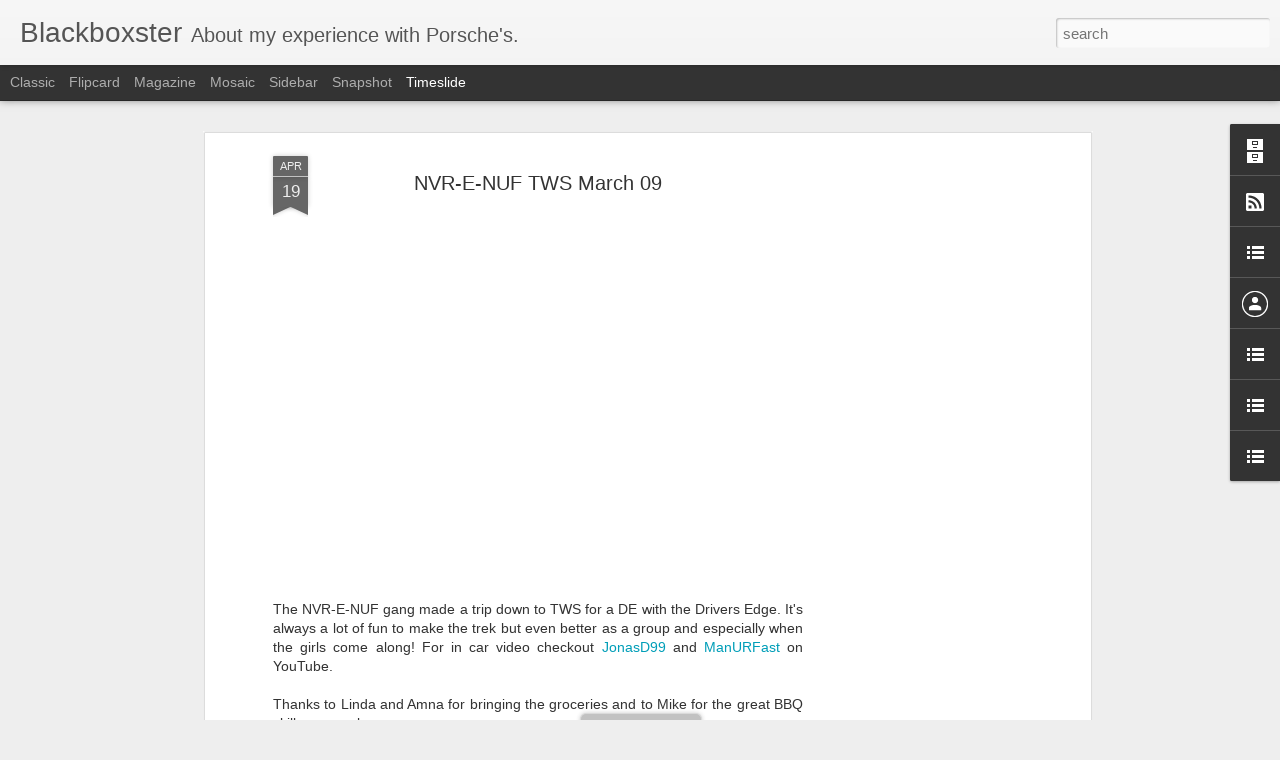

--- FILE ---
content_type: text/html; charset=utf-8
request_url: https://www.google.com/recaptcha/api2/aframe
body_size: 267
content:
<!DOCTYPE HTML><html><head><meta http-equiv="content-type" content="text/html; charset=UTF-8"></head><body><script nonce="Vi2rnluJ1ocDCXK2xr6kBQ">/** Anti-fraud and anti-abuse applications only. See google.com/recaptcha */ try{var clients={'sodar':'https://pagead2.googlesyndication.com/pagead/sodar?'};window.addEventListener("message",function(a){try{if(a.source===window.parent){var b=JSON.parse(a.data);var c=clients[b['id']];if(c){var d=document.createElement('img');d.src=c+b['params']+'&rc='+(localStorage.getItem("rc::a")?sessionStorage.getItem("rc::b"):"");window.document.body.appendChild(d);sessionStorage.setItem("rc::e",parseInt(sessionStorage.getItem("rc::e")||0)+1);localStorage.setItem("rc::h",'1769098424234');}}}catch(b){}});window.parent.postMessage("_grecaptcha_ready", "*");}catch(b){}</script></body></html>

--- FILE ---
content_type: text/javascript; charset=UTF-8
request_url: http://blackboxster.blogspot.com/?v=0&action=initial&widgetId=LinkList2&responseType=js&xssi_token=AOuZoY67YPIFtueWYBBvQLz96mZ76CXb6A%3A1769098421389
body_size: 287
content:
try {
_WidgetManager._HandleControllerResult('LinkList2', 'initial',{'title': 'More about me...', 'sorting': 'none', 'shownum': 3, 'links': [{'name': 'ExportSafe', 'target': 'http://www.exportsafe.com/'}, {'name': 'LinkedIn', 'target': 'http://www.linkedin.com/in/johnperser'}, {'name': 'ExportSim', 'target': 'http://exportsim.blogspot.com/'}]});
} catch (e) {
  if (typeof log != 'undefined') {
    log('HandleControllerResult failed: ' + e);
  }
}


--- FILE ---
content_type: text/javascript; charset=UTF-8
request_url: http://blackboxster.blogspot.com/?v=0&action=initial&widgetId=BlogList1&responseType=js&xssi_token=AOuZoY67YPIFtueWYBBvQLz96mZ76CXb6A%3A1769098421389
body_size: 741
content:
try {
_WidgetManager._HandleControllerResult('BlogList1', 'initial',{'title': 'I\x27m following...', 'sortType': 'LAST_UPDATE_DESCENDING', 'numItemsToShow': 0, 'showIcon': true, 'showItemTitle': true, 'showItemSnippet': false, 'showItemThumbnail': false, 'showTimePeriodSinceLastUpdate': true, 'tagName': 'BlogList1-blackboxster.blogspot.com', 'textColor': '#000', 'linkColor': '#00c', 'totalItems': 1, 'showAllText': 'Show All', 'showNText': 'Show 1', 'items': [{'displayStyle': 'display: block;', 'blogTitle': 'LOL: The Life of Leo', 'blogUrl': 'https://leolaporte.com', 'blogIconUrl': 'https://lh3.googleusercontent.com/blogger_img_proxy/AEn0k_tvRgfz0kbvftmRk5846OEwrXpIxvzHllxP8McYpOC233WSNvsouUB8W5_nmd6AfYFqZdViWmOj6kE_2Dib03zjBZ6GsA4\x3ds16-w16-h16', 'itemTitle': 'Newsletters Worth Reading', 'itemUrl': 'https://leolaporte.com/2020/06/11/newsletters-worth-reading/', 'itemSnippet': 'I\u2019m not all that fond of newsletters; they just add to the crushing pile of \nemail I\u2019ll never get through. For some reason I subscribe to them anyway. I \nuse...', 'itemThumbnail': '', 'timePeriodSinceLastUpdate': '5 years ago'}]});
} catch (e) {
  if (typeof log != 'undefined') {
    log('HandleControllerResult failed: ' + e);
  }
}


--- FILE ---
content_type: text/javascript; charset=UTF-8
request_url: http://blackboxster.blogspot.com/?v=0&action=initial&widgetId=Profile1&responseType=js&xssi_token=AOuZoY67YPIFtueWYBBvQLz96mZ76CXb6A%3A1769098421389
body_size: 339
content:
try {
_WidgetManager._HandleControllerResult('Profile1', 'initial',{'title': 'Contributors', 'team': true, 'authors': [{'userUrl': 'https://www.blogger.com/profile/09016745383923334093', 'display-name': 'John Perser', 'profileLogo': '//www.blogger.com/img/logo-16.png'}, {'userUrl': 'https://www.blogger.com/profile/09334044905074645072', 'display-name': 'John Perser', 'profileLogo': '//www.blogger.com/img/logo-16.png'}], 'viewProfileMsg': 'View my complete profile', 'isDisplayable': true});
} catch (e) {
  if (typeof log != 'undefined') {
    log('HandleControllerResult failed: ' + e);
  }
}


--- FILE ---
content_type: text/javascript; charset=UTF-8
request_url: http://blackboxster.blogspot.com/?v=0&action=initial&widgetId=LinkList1&responseType=js&xssi_token=AOuZoY67YPIFtueWYBBvQLz96mZ76CXb6A%3A1769098421389
body_size: 336
content:
try {
_WidgetManager._HandleControllerResult('LinkList1', 'initial',{'title': 'YouTube\x27s of Interest', 'sorting': 'reversealpha', 'shownum': 5, 'links': [{'name': 'webnuts4u2', 'target': 'http://www.youtube.com/user/webnuts4u2'}, {'name': 'Mike R\x27s YouTube Channel', 'target': 'http://www.youtube.com/user/manurfast'}, {'name': 'Kevin Scott\x27s GT3', 'target': 'http://www.yellowgt3.com/'}, {'name': 'Glenn\x27s YouTube channel', 'target': 'http://www.youtube.com/user/jonasd99'}]});
} catch (e) {
  if (typeof log != 'undefined') {
    log('HandleControllerResult failed: ' + e);
  }
}


--- FILE ---
content_type: text/javascript; charset=UTF-8
request_url: http://blackboxster.blogspot.com/?v=0&action=initial&widgetId=Profile1&responseType=js&xssi_token=AOuZoY67YPIFtueWYBBvQLz96mZ76CXb6A%3A1769098421389
body_size: 339
content:
try {
_WidgetManager._HandleControllerResult('Profile1', 'initial',{'title': 'Contributors', 'team': true, 'authors': [{'userUrl': 'https://www.blogger.com/profile/09016745383923334093', 'display-name': 'John Perser', 'profileLogo': '//www.blogger.com/img/logo-16.png'}, {'userUrl': 'https://www.blogger.com/profile/09334044905074645072', 'display-name': 'John Perser', 'profileLogo': '//www.blogger.com/img/logo-16.png'}], 'viewProfileMsg': 'View my complete profile', 'isDisplayable': true});
} catch (e) {
  if (typeof log != 'undefined') {
    log('HandleControllerResult failed: ' + e);
  }
}


--- FILE ---
content_type: text/javascript; charset=UTF-8
request_url: http://blackboxster.blogspot.com/?v=0&action=initial&widgetId=BlogArchive1&responseType=js&xssi_token=AOuZoY67YPIFtueWYBBvQLz96mZ76CXb6A%3A1769098421389
body_size: 1017
content:
try {
_WidgetManager._HandleControllerResult('BlogArchive1', 'initial',{'url': 'http://blackboxster.blogspot.com/search?updated-min\x3d1969-12-31T18:00:00-06:00\x26updated-max\x3d292278994-08-17T07:12:55Z\x26max-results\x3d50', 'name': 'All Posts', 'expclass': 'expanded', 'toggleId': 'ALL-0', 'post-count': 91, 'data': [{'url': 'http://blackboxster.blogspot.com/2013/', 'name': '2013', 'expclass': 'expanded', 'toggleId': 'YEARLY-1357020000000', 'post-count': 1, 'data': [{'url': 'http://blackboxster.blogspot.com/2013/04/', 'name': 'April', 'expclass': 'expanded', 'toggleId': 'MONTHLY-1364792400000', 'post-count': 1, 'posts': [{'title': 'German Performance!', 'url': 'http://blackboxster.blogspot.com/2013/04/german-performance.html'}]}]}, {'url': 'http://blackboxster.blogspot.com/2012/', 'name': '2012', 'expclass': 'collapsed', 'toggleId': 'YEARLY-1325397600000', 'post-count': 1, 'data': [{'url': 'http://blackboxster.blogspot.com/2012/07/', 'name': 'July', 'expclass': 'collapsed', 'toggleId': 'MONTHLY-1341118800000', 'post-count': 1}]}, {'url': 'http://blackboxster.blogspot.com/2011/', 'name': '2011', 'expclass': 'collapsed', 'toggleId': 'YEARLY-1293861600000', 'post-count': 2, 'data': [{'url': 'http://blackboxster.blogspot.com/2011/07/', 'name': 'July', 'expclass': 'collapsed', 'toggleId': 'MONTHLY-1309496400000', 'post-count': 2}]}, {'url': 'http://blackboxster.blogspot.com/2010/', 'name': '2010', 'expclass': 'collapsed', 'toggleId': 'YEARLY-1262325600000', 'post-count': 4, 'data': [{'url': 'http://blackboxster.blogspot.com/2010/11/', 'name': 'November', 'expclass': 'collapsed', 'toggleId': 'MONTHLY-1288587600000', 'post-count': 1}, {'url': 'http://blackboxster.blogspot.com/2010/03/', 'name': 'March', 'expclass': 'collapsed', 'toggleId': 'MONTHLY-1267423200000', 'post-count': 1}, {'url': 'http://blackboxster.blogspot.com/2010/02/', 'name': 'February', 'expclass': 'collapsed', 'toggleId': 'MONTHLY-1265004000000', 'post-count': 2}]}, {'url': 'http://blackboxster.blogspot.com/2009/', 'name': '2009', 'expclass': 'collapsed', 'toggleId': 'YEARLY-1230789600000', 'post-count': 20, 'data': [{'url': 'http://blackboxster.blogspot.com/2009/12/', 'name': 'December', 'expclass': 'collapsed', 'toggleId': 'MONTHLY-1259647200000', 'post-count': 8}, {'url': 'http://blackboxster.blogspot.com/2009/09/', 'name': 'September', 'expclass': 'collapsed', 'toggleId': 'MONTHLY-1251781200000', 'post-count': 1}, {'url': 'http://blackboxster.blogspot.com/2009/08/', 'name': 'August', 'expclass': 'collapsed', 'toggleId': 'MONTHLY-1249102800000', 'post-count': 1}, {'url': 'http://blackboxster.blogspot.com/2009/04/', 'name': 'April', 'expclass': 'collapsed', 'toggleId': 'MONTHLY-1238562000000', 'post-count': 3}, {'url': 'http://blackboxster.blogspot.com/2009/02/', 'name': 'February', 'expclass': 'collapsed', 'toggleId': 'MONTHLY-1233468000000', 'post-count': 6}, {'url': 'http://blackboxster.blogspot.com/2009/01/', 'name': 'January', 'expclass': 'collapsed', 'toggleId': 'MONTHLY-1230789600000', 'post-count': 1}]}, {'url': 'http://blackboxster.blogspot.com/2008/', 'name': '2008', 'expclass': 'collapsed', 'toggleId': 'YEARLY-1199167200000', 'post-count': 16, 'data': [{'url': 'http://blackboxster.blogspot.com/2008/11/', 'name': 'November', 'expclass': 'collapsed', 'toggleId': 'MONTHLY-1225515600000', 'post-count': 1}, {'url': 'http://blackboxster.blogspot.com/2008/10/', 'name': 'October', 'expclass': 'collapsed', 'toggleId': 'MONTHLY-1222837200000', 'post-count': 2}, {'url': 'http://blackboxster.blogspot.com/2008/09/', 'name': 'September', 'expclass': 'collapsed', 'toggleId': 'MONTHLY-1220245200000', 'post-count': 4}, {'url': 'http://blackboxster.blogspot.com/2008/08/', 'name': 'August', 'expclass': 'collapsed', 'toggleId': 'MONTHLY-1217566800000', 'post-count': 4}, {'url': 'http://blackboxster.blogspot.com/2008/07/', 'name': 'July', 'expclass': 'collapsed', 'toggleId': 'MONTHLY-1214888400000', 'post-count': 1}, {'url': 'http://blackboxster.blogspot.com/2008/06/', 'name': 'June', 'expclass': 'collapsed', 'toggleId': 'MONTHLY-1212296400000', 'post-count': 2}, {'url': 'http://blackboxster.blogspot.com/2008/05/', 'name': 'May', 'expclass': 'collapsed', 'toggleId': 'MONTHLY-1209618000000', 'post-count': 2}]}, {'url': 'http://blackboxster.blogspot.com/2007/', 'name': '2007', 'expclass': 'collapsed', 'toggleId': 'YEARLY-1167631200000', 'post-count': 1, 'data': [{'url': 'http://blackboxster.blogspot.com/2007/04/', 'name': 'April', 'expclass': 'collapsed', 'toggleId': 'MONTHLY-1175403600000', 'post-count': 1}]}, {'url': 'http://blackboxster.blogspot.com/2006/', 'name': '2006', 'expclass': 'collapsed', 'toggleId': 'YEARLY-1136095200000', 'post-count': 1, 'data': [{'url': 'http://blackboxster.blogspot.com/2006/02/', 'name': 'February', 'expclass': 'collapsed', 'toggleId': 'MONTHLY-1138773600000', 'post-count': 1}]}, {'url': 'http://blackboxster.blogspot.com/2005/', 'name': '2005', 'expclass': 'collapsed', 'toggleId': 'YEARLY-1104559200000', 'post-count': 43, 'data': [{'url': 'http://blackboxster.blogspot.com/2005/11/', 'name': 'November', 'expclass': 'collapsed', 'toggleId': 'MONTHLY-1130824800000', 'post-count': 6}, {'url': 'http://blackboxster.blogspot.com/2005/09/', 'name': 'September', 'expclass': 'collapsed', 'toggleId': 'MONTHLY-1125550800000', 'post-count': 11}, {'url': 'http://blackboxster.blogspot.com/2005/08/', 'name': 'August', 'expclass': 'collapsed', 'toggleId': 'MONTHLY-1122872400000', 'post-count': 10}, {'url': 'http://blackboxster.blogspot.com/2005/07/', 'name': 'July', 'expclass': 'collapsed', 'toggleId': 'MONTHLY-1120194000000', 'post-count': 8}, {'url': 'http://blackboxster.blogspot.com/2005/06/', 'name': 'June', 'expclass': 'collapsed', 'toggleId': 'MONTHLY-1117602000000', 'post-count': 1}, {'url': 'http://blackboxster.blogspot.com/2005/05/', 'name': 'May', 'expclass': 'collapsed', 'toggleId': 'MONTHLY-1114923600000', 'post-count': 2}, {'url': 'http://blackboxster.blogspot.com/2005/04/', 'name': 'April', 'expclass': 'collapsed', 'toggleId': 'MONTHLY-1112335200000', 'post-count': 5}]}, {'url': 'http://blackboxster.blogspot.com/2004/', 'name': '2004', 'expclass': 'collapsed', 'toggleId': 'YEARLY-1072936800000', 'post-count': 2, 'data': [{'url': 'http://blackboxster.blogspot.com/2004/05/', 'name': 'May', 'expclass': 'collapsed', 'toggleId': 'MONTHLY-1083387600000', 'post-count': 2}]}], 'toggleopen': 'MONTHLY-1364792400000', 'style': 'HIERARCHY', 'title': 'Blog Archive'});
} catch (e) {
  if (typeof log != 'undefined') {
    log('HandleControllerResult failed: ' + e);
  }
}


--- FILE ---
content_type: text/javascript; charset=UTF-8
request_url: http://blackboxster.blogspot.com/?v=0&action=initial&widgetId=LinkList2&responseType=js&xssi_token=AOuZoY67YPIFtueWYBBvQLz96mZ76CXb6A%3A1769098421389
body_size: 287
content:
try {
_WidgetManager._HandleControllerResult('LinkList2', 'initial',{'title': 'More about me...', 'sorting': 'none', 'shownum': 3, 'links': [{'name': 'ExportSafe', 'target': 'http://www.exportsafe.com/'}, {'name': 'LinkedIn', 'target': 'http://www.linkedin.com/in/johnperser'}, {'name': 'ExportSim', 'target': 'http://exportsim.blogspot.com/'}]});
} catch (e) {
  if (typeof log != 'undefined') {
    log('HandleControllerResult failed: ' + e);
  }
}


--- FILE ---
content_type: text/javascript; charset=UTF-8
request_url: http://blackboxster.blogspot.com/?v=0&action=initial&widgetId=BlogArchive1&responseType=js&xssi_token=AOuZoY67YPIFtueWYBBvQLz96mZ76CXb6A%3A1769098421389
body_size: 1017
content:
try {
_WidgetManager._HandleControllerResult('BlogArchive1', 'initial',{'url': 'http://blackboxster.blogspot.com/search?updated-min\x3d1969-12-31T18:00:00-06:00\x26updated-max\x3d292278994-08-17T07:12:55Z\x26max-results\x3d50', 'name': 'All Posts', 'expclass': 'expanded', 'toggleId': 'ALL-0', 'post-count': 91, 'data': [{'url': 'http://blackboxster.blogspot.com/2013/', 'name': '2013', 'expclass': 'expanded', 'toggleId': 'YEARLY-1357020000000', 'post-count': 1, 'data': [{'url': 'http://blackboxster.blogspot.com/2013/04/', 'name': 'April', 'expclass': 'expanded', 'toggleId': 'MONTHLY-1364792400000', 'post-count': 1, 'posts': [{'title': 'German Performance!', 'url': 'http://blackboxster.blogspot.com/2013/04/german-performance.html'}]}]}, {'url': 'http://blackboxster.blogspot.com/2012/', 'name': '2012', 'expclass': 'collapsed', 'toggleId': 'YEARLY-1325397600000', 'post-count': 1, 'data': [{'url': 'http://blackboxster.blogspot.com/2012/07/', 'name': 'July', 'expclass': 'collapsed', 'toggleId': 'MONTHLY-1341118800000', 'post-count': 1}]}, {'url': 'http://blackboxster.blogspot.com/2011/', 'name': '2011', 'expclass': 'collapsed', 'toggleId': 'YEARLY-1293861600000', 'post-count': 2, 'data': [{'url': 'http://blackboxster.blogspot.com/2011/07/', 'name': 'July', 'expclass': 'collapsed', 'toggleId': 'MONTHLY-1309496400000', 'post-count': 2}]}, {'url': 'http://blackboxster.blogspot.com/2010/', 'name': '2010', 'expclass': 'collapsed', 'toggleId': 'YEARLY-1262325600000', 'post-count': 4, 'data': [{'url': 'http://blackboxster.blogspot.com/2010/11/', 'name': 'November', 'expclass': 'collapsed', 'toggleId': 'MONTHLY-1288587600000', 'post-count': 1}, {'url': 'http://blackboxster.blogspot.com/2010/03/', 'name': 'March', 'expclass': 'collapsed', 'toggleId': 'MONTHLY-1267423200000', 'post-count': 1}, {'url': 'http://blackboxster.blogspot.com/2010/02/', 'name': 'February', 'expclass': 'collapsed', 'toggleId': 'MONTHLY-1265004000000', 'post-count': 2}]}, {'url': 'http://blackboxster.blogspot.com/2009/', 'name': '2009', 'expclass': 'collapsed', 'toggleId': 'YEARLY-1230789600000', 'post-count': 20, 'data': [{'url': 'http://blackboxster.blogspot.com/2009/12/', 'name': 'December', 'expclass': 'collapsed', 'toggleId': 'MONTHLY-1259647200000', 'post-count': 8}, {'url': 'http://blackboxster.blogspot.com/2009/09/', 'name': 'September', 'expclass': 'collapsed', 'toggleId': 'MONTHLY-1251781200000', 'post-count': 1}, {'url': 'http://blackboxster.blogspot.com/2009/08/', 'name': 'August', 'expclass': 'collapsed', 'toggleId': 'MONTHLY-1249102800000', 'post-count': 1}, {'url': 'http://blackboxster.blogspot.com/2009/04/', 'name': 'April', 'expclass': 'collapsed', 'toggleId': 'MONTHLY-1238562000000', 'post-count': 3}, {'url': 'http://blackboxster.blogspot.com/2009/02/', 'name': 'February', 'expclass': 'collapsed', 'toggleId': 'MONTHLY-1233468000000', 'post-count': 6}, {'url': 'http://blackboxster.blogspot.com/2009/01/', 'name': 'January', 'expclass': 'collapsed', 'toggleId': 'MONTHLY-1230789600000', 'post-count': 1}]}, {'url': 'http://blackboxster.blogspot.com/2008/', 'name': '2008', 'expclass': 'collapsed', 'toggleId': 'YEARLY-1199167200000', 'post-count': 16, 'data': [{'url': 'http://blackboxster.blogspot.com/2008/11/', 'name': 'November', 'expclass': 'collapsed', 'toggleId': 'MONTHLY-1225515600000', 'post-count': 1}, {'url': 'http://blackboxster.blogspot.com/2008/10/', 'name': 'October', 'expclass': 'collapsed', 'toggleId': 'MONTHLY-1222837200000', 'post-count': 2}, {'url': 'http://blackboxster.blogspot.com/2008/09/', 'name': 'September', 'expclass': 'collapsed', 'toggleId': 'MONTHLY-1220245200000', 'post-count': 4}, {'url': 'http://blackboxster.blogspot.com/2008/08/', 'name': 'August', 'expclass': 'collapsed', 'toggleId': 'MONTHLY-1217566800000', 'post-count': 4}, {'url': 'http://blackboxster.blogspot.com/2008/07/', 'name': 'July', 'expclass': 'collapsed', 'toggleId': 'MONTHLY-1214888400000', 'post-count': 1}, {'url': 'http://blackboxster.blogspot.com/2008/06/', 'name': 'June', 'expclass': 'collapsed', 'toggleId': 'MONTHLY-1212296400000', 'post-count': 2}, {'url': 'http://blackboxster.blogspot.com/2008/05/', 'name': 'May', 'expclass': 'collapsed', 'toggleId': 'MONTHLY-1209618000000', 'post-count': 2}]}, {'url': 'http://blackboxster.blogspot.com/2007/', 'name': '2007', 'expclass': 'collapsed', 'toggleId': 'YEARLY-1167631200000', 'post-count': 1, 'data': [{'url': 'http://blackboxster.blogspot.com/2007/04/', 'name': 'April', 'expclass': 'collapsed', 'toggleId': 'MONTHLY-1175403600000', 'post-count': 1}]}, {'url': 'http://blackboxster.blogspot.com/2006/', 'name': '2006', 'expclass': 'collapsed', 'toggleId': 'YEARLY-1136095200000', 'post-count': 1, 'data': [{'url': 'http://blackboxster.blogspot.com/2006/02/', 'name': 'February', 'expclass': 'collapsed', 'toggleId': 'MONTHLY-1138773600000', 'post-count': 1}]}, {'url': 'http://blackboxster.blogspot.com/2005/', 'name': '2005', 'expclass': 'collapsed', 'toggleId': 'YEARLY-1104559200000', 'post-count': 43, 'data': [{'url': 'http://blackboxster.blogspot.com/2005/11/', 'name': 'November', 'expclass': 'collapsed', 'toggleId': 'MONTHLY-1130824800000', 'post-count': 6}, {'url': 'http://blackboxster.blogspot.com/2005/09/', 'name': 'September', 'expclass': 'collapsed', 'toggleId': 'MONTHLY-1125550800000', 'post-count': 11}, {'url': 'http://blackboxster.blogspot.com/2005/08/', 'name': 'August', 'expclass': 'collapsed', 'toggleId': 'MONTHLY-1122872400000', 'post-count': 10}, {'url': 'http://blackboxster.blogspot.com/2005/07/', 'name': 'July', 'expclass': 'collapsed', 'toggleId': 'MONTHLY-1120194000000', 'post-count': 8}, {'url': 'http://blackboxster.blogspot.com/2005/06/', 'name': 'June', 'expclass': 'collapsed', 'toggleId': 'MONTHLY-1117602000000', 'post-count': 1}, {'url': 'http://blackboxster.blogspot.com/2005/05/', 'name': 'May', 'expclass': 'collapsed', 'toggleId': 'MONTHLY-1114923600000', 'post-count': 2}, {'url': 'http://blackboxster.blogspot.com/2005/04/', 'name': 'April', 'expclass': 'collapsed', 'toggleId': 'MONTHLY-1112335200000', 'post-count': 5}]}, {'url': 'http://blackboxster.blogspot.com/2004/', 'name': '2004', 'expclass': 'collapsed', 'toggleId': 'YEARLY-1072936800000', 'post-count': 2, 'data': [{'url': 'http://blackboxster.blogspot.com/2004/05/', 'name': 'May', 'expclass': 'collapsed', 'toggleId': 'MONTHLY-1083387600000', 'post-count': 2}]}], 'toggleopen': 'MONTHLY-1364792400000', 'style': 'HIERARCHY', 'title': 'Blog Archive'});
} catch (e) {
  if (typeof log != 'undefined') {
    log('HandleControllerResult failed: ' + e);
  }
}


--- FILE ---
content_type: text/javascript; charset=UTF-8
request_url: http://blackboxster.blogspot.com/?v=0&action=initial&widgetId=BlogList1&responseType=js&xssi_token=AOuZoY67YPIFtueWYBBvQLz96mZ76CXb6A%3A1769098421389
body_size: 741
content:
try {
_WidgetManager._HandleControllerResult('BlogList1', 'initial',{'title': 'I\x27m following...', 'sortType': 'LAST_UPDATE_DESCENDING', 'numItemsToShow': 0, 'showIcon': true, 'showItemTitle': true, 'showItemSnippet': false, 'showItemThumbnail': false, 'showTimePeriodSinceLastUpdate': true, 'tagName': 'BlogList1-blackboxster.blogspot.com', 'textColor': '#000', 'linkColor': '#00c', 'totalItems': 1, 'showAllText': 'Show All', 'showNText': 'Show 1', 'items': [{'displayStyle': 'display: block;', 'blogTitle': 'LOL: The Life of Leo', 'blogUrl': 'https://leolaporte.com', 'blogIconUrl': 'https://lh3.googleusercontent.com/blogger_img_proxy/AEn0k_tvRgfz0kbvftmRk5846OEwrXpIxvzHllxP8McYpOC233WSNvsouUB8W5_nmd6AfYFqZdViWmOj6kE_2Dib03zjBZ6GsA4\x3ds16-w16-h16', 'itemTitle': 'Newsletters Worth Reading', 'itemUrl': 'https://leolaporte.com/2020/06/11/newsletters-worth-reading/', 'itemSnippet': 'I\u2019m not all that fond of newsletters; they just add to the crushing pile of \nemail I\u2019ll never get through. For some reason I subscribe to them anyway. I \nuse...', 'itemThumbnail': '', 'timePeriodSinceLastUpdate': '5 years ago'}]});
} catch (e) {
  if (typeof log != 'undefined') {
    log('HandleControllerResult failed: ' + e);
  }
}


--- FILE ---
content_type: text/javascript; charset=UTF-8
request_url: http://blackboxster.blogspot.com/?v=0&action=initial&widgetId=LinkList3&responseType=js&xssi_token=AOuZoY67YPIFtueWYBBvQLz96mZ76CXb6A%3A1769098421389
body_size: 248
content:
try {
_WidgetManager._HandleControllerResult('LinkList3', 'initial',{'title': 'Follow me on Twitter', 'sorting': 'none', 'shownum': 1, 'links': [{'name': 'JRPerser on Twitter', 'target': 'http://www.twitter.com/jrperser'}]});
} catch (e) {
  if (typeof log != 'undefined') {
    log('HandleControllerResult failed: ' + e);
  }
}


--- FILE ---
content_type: text/javascript; charset=UTF-8
request_url: http://blackboxster.blogspot.com/?v=0&action=initial&widgetId=LinkList3&responseType=js&xssi_token=AOuZoY67YPIFtueWYBBvQLz96mZ76CXb6A%3A1769098421389
body_size: 248
content:
try {
_WidgetManager._HandleControllerResult('LinkList3', 'initial',{'title': 'Follow me on Twitter', 'sorting': 'none', 'shownum': 1, 'links': [{'name': 'JRPerser on Twitter', 'target': 'http://www.twitter.com/jrperser'}]});
} catch (e) {
  if (typeof log != 'undefined') {
    log('HandleControllerResult failed: ' + e);
  }
}


--- FILE ---
content_type: text/javascript; charset=UTF-8
request_url: http://blackboxster.blogspot.com/?v=0&action=initial&widgetId=LinkList1&responseType=js&xssi_token=AOuZoY67YPIFtueWYBBvQLz96mZ76CXb6A%3A1769098421389
body_size: 336
content:
try {
_WidgetManager._HandleControllerResult('LinkList1', 'initial',{'title': 'YouTube\x27s of Interest', 'sorting': 'reversealpha', 'shownum': 5, 'links': [{'name': 'webnuts4u2', 'target': 'http://www.youtube.com/user/webnuts4u2'}, {'name': 'Mike R\x27s YouTube Channel', 'target': 'http://www.youtube.com/user/manurfast'}, {'name': 'Kevin Scott\x27s GT3', 'target': 'http://www.yellowgt3.com/'}, {'name': 'Glenn\x27s YouTube channel', 'target': 'http://www.youtube.com/user/jonasd99'}]});
} catch (e) {
  if (typeof log != 'undefined') {
    log('HandleControllerResult failed: ' + e);
  }
}
